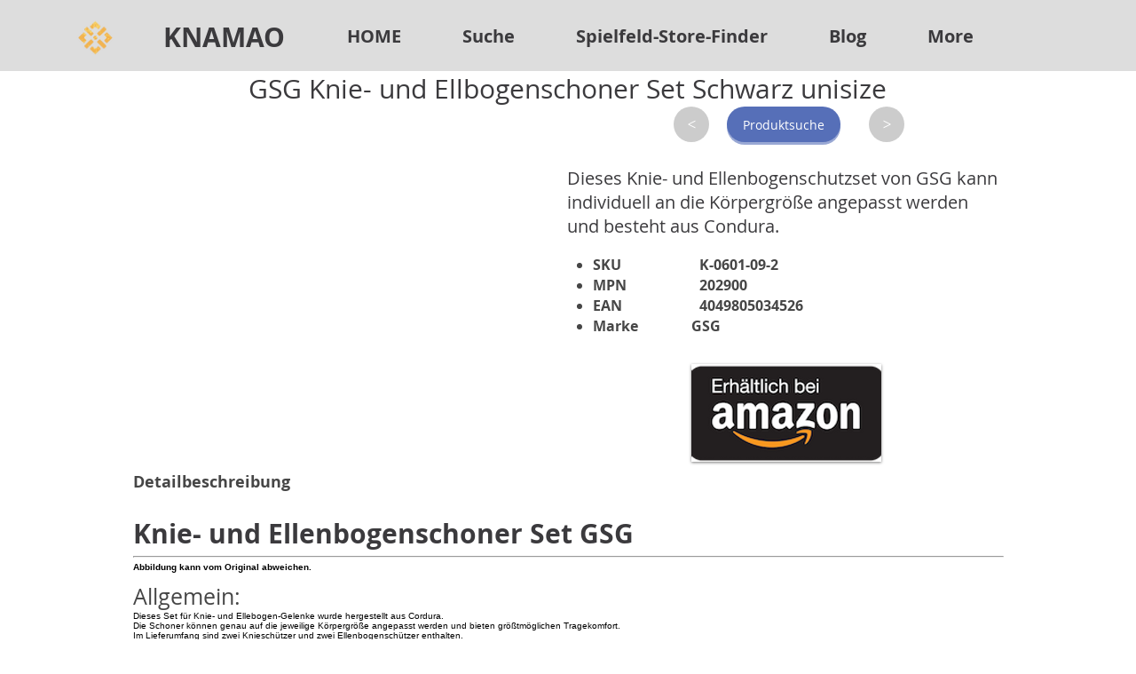

--- FILE ---
content_type: text/html; charset=utf-8
request_url: https://www.google.com/recaptcha/api2/aframe
body_size: 269
content:
<!DOCTYPE HTML><html><head><meta http-equiv="content-type" content="text/html; charset=UTF-8"></head><body><script nonce="XQ28d4qDu-z-7Kz7jdI9mA">/** Anti-fraud and anti-abuse applications only. See google.com/recaptcha */ try{var clients={'sodar':'https://pagead2.googlesyndication.com/pagead/sodar?'};window.addEventListener("message",function(a){try{if(a.source===window.parent){var b=JSON.parse(a.data);var c=clients[b['id']];if(c){var d=document.createElement('img');d.src=c+b['params']+'&rc='+(localStorage.getItem("rc::a")?sessionStorage.getItem("rc::b"):"");window.document.body.appendChild(d);sessionStorage.setItem("rc::e",parseInt(sessionStorage.getItem("rc::e")||0)+1);localStorage.setItem("rc::h",'1769103264841');}}}catch(b){}});window.parent.postMessage("_grecaptcha_ready", "*");}catch(b){}</script></body></html>